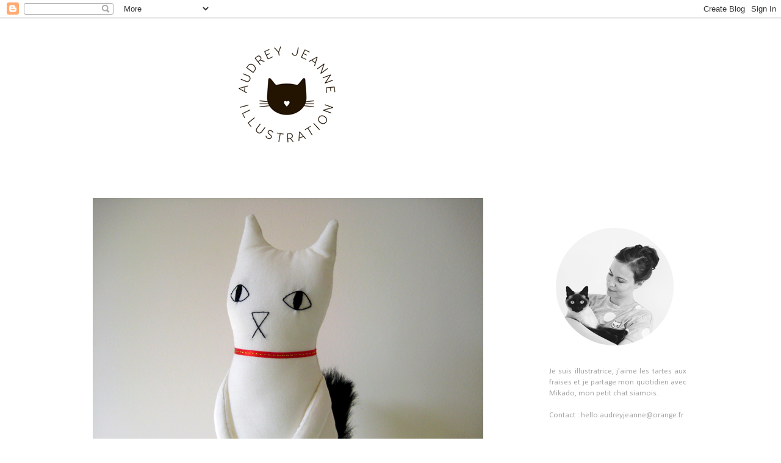

--- FILE ---
content_type: text/html; charset=UTF-8
request_url: https://audreyjeanne.blogspot.com/2011/02/vous-souvenez-vous-de-rodolphe-rodolphe.html?showComment=1298110292270
body_size: 17039
content:
<!DOCTYPE html>
<html class='v2' dir='ltr' xmlns='http://www.w3.org/1999/xhtml' xmlns:b='http://www.google.com/2005/gml/b' xmlns:data='http://www.google.com/2005/gml/data' xmlns:expr='http://www.google.com/2005/gml/expr'>
<script type='text/javascript'>

  var _gaq = _gaq || [];
  _gaq.push(['_setAccount', 'UA-11658446-3']);
  _gaq.push(['_trackPageview']);

  (function() {
    var ga = document.createElement('script'); ga.type = 'text/javascript'; ga.async = true;
    ga.src = ('https:' == document.location.protocol ? 'https://ssl' : 'http://www') + '.google-analytics.com/ga.js';
    var s = document.getElementsByTagName('script')[0]; s.parentNode.insertBefore(ga, s);
  })();

</script>
<head>
<link href='https://www.blogger.com/static/v1/widgets/335934321-css_bundle_v2.css' rel='stylesheet' type='text/css'/>
<meta content='IE=EmulateIE7' http-equiv='X-UA-Compatible'/>
<meta content='width=1100' name='viewport'/>
<meta content='text/html; charset=UTF-8' http-equiv='Content-Type'/>
<meta content='blogger' name='generator'/>
<link href='https://audreyjeanne.blogspot.com/favicon.ico' rel='icon' type='image/x-icon'/>
<link href='http://audreyjeanne.blogspot.com/2011/02/vous-souvenez-vous-de-rodolphe-rodolphe.html' rel='canonical'/>
<link rel="alternate" type="application/atom+xml" title="Audrey Jeanne | blog - Atom" href="https://audreyjeanne.blogspot.com/feeds/posts/default" />
<link rel="alternate" type="application/rss+xml" title="Audrey Jeanne | blog - RSS" href="https://audreyjeanne.blogspot.com/feeds/posts/default?alt=rss" />
<link rel="service.post" type="application/atom+xml" title="Audrey Jeanne | blog - Atom" href="https://www.blogger.com/feeds/7208110778488049795/posts/default" />

<link rel="alternate" type="application/atom+xml" title="Audrey Jeanne | blog - Atom" href="https://audreyjeanne.blogspot.com/feeds/766782054914632415/comments/default" />
<!--Can't find substitution for tag [blog.ieCssRetrofitLinks]-->
<link href='https://blogger.googleusercontent.com/img/b/R29vZ2xl/AVvXsEiaulgUCSGi3p1X2zaBQqrfF39atlRlkvFmVMaD1EOadsVwArnrG7zM8NbBMYoHKdM_ik_r760mgWMK26lOvBEjtJ26UzdTrD7p6RIc4BP1uZFZdyztQpLlHqtrDyuN6mm545YO9izyxg/s800/640%20Rodolphe%201.jpg' rel='image_src'/>
<meta content='http://audreyjeanne.blogspot.com/2011/02/vous-souvenez-vous-de-rodolphe-rodolphe.html' property='og:url'/>
<meta content='Audrey Jeanne | blog' property='og:title'/>
<meta content='        Vous souvenez-vous de Rodolphe  ?   Rodolphe est un chat domestique mais indépendant qui mène une existence à la fois paisible et si...' property='og:description'/>
<meta content='https://blogger.googleusercontent.com/img/b/R29vZ2xl/AVvXsEiaulgUCSGi3p1X2zaBQqrfF39atlRlkvFmVMaD1EOadsVwArnrG7zM8NbBMYoHKdM_ik_r760mgWMK26lOvBEjtJ26UzdTrD7p6RIc4BP1uZFZdyztQpLlHqtrDyuN6mm545YO9izyxg/w1200-h630-p-k-no-nu/640%20Rodolphe%201.jpg' property='og:image'/>
<title>Audrey Jeanne | blog</title>
<style type='text/css'>@font-face{font-family:'Calibri';font-style:normal;font-weight:400;font-display:swap;src:url(//fonts.gstatic.com/l/font?kit=J7afnpV-BGlaFfdAhLEY67FIEjg&skey=a1029226f80653a8&v=v15)format('woff2');unicode-range:U+0000-00FF,U+0131,U+0152-0153,U+02BB-02BC,U+02C6,U+02DA,U+02DC,U+0304,U+0308,U+0329,U+2000-206F,U+20AC,U+2122,U+2191,U+2193,U+2212,U+2215,U+FEFF,U+FFFD;}@font-face{font-family:'Calibri';font-style:normal;font-weight:700;font-display:swap;src:url(//fonts.gstatic.com/l/font?kit=J7aanpV-BGlaFfdAjAo9_pxqHxIZrCE&skey=cd2dd6afe6bf0eb2&v=v15)format('woff2');unicode-range:U+0000-00FF,U+0131,U+0152-0153,U+02BB-02BC,U+02C6,U+02DA,U+02DC,U+0304,U+0308,U+0329,U+2000-206F,U+20AC,U+2122,U+2191,U+2193,U+2212,U+2215,U+FEFF,U+FFFD;}</style>
<style id='page-skin-1' type='text/css'><!--
/*
-----------------------------------------------
Blogger Template Style
Name:     Ethereal
Designer: Jason Morrow
URL:      jasonmorrow.etsy.com
----------------------------------------------- */
/* Variable definitions
====================
<Variable name="keycolor" description="Main Color" type="color" default="#000000"/>
<Group description="Body Text" selector="body">
<Variable name="body.font" description="Font" type="font"
default="normal normal 13px Arial, Tahoma, Helvetica, FreeSans, sans-serif"/>
<Variable name="body.text.color" description="Text Color" type="color" default="#666666"/>
</Group>
<Group description="Background" selector=".body-fauxcolumns-outer">
<Variable name="body.background.color" description="Outer Background" type="color" default="#fb5e53"/>
<Variable name="content.background.color" description="Main Background" type="color" default="#ffffff"/>
<Variable name="body.border.color" description="Border Color" type="color" default="#fb5e53"/>
</Group>
<Group description="Links" selector=".main-inner">
<Variable name="link.color" description="Link Color" type="color" default="#2198a6"/>
<Variable name="link.visited.color" description="Visited Color" type="color" default="#4d469c"/>
<Variable name="link.hover.color" description="Hover Color" type="color" default="#414343"/>
</Group>
<Group description="Blog Title" selector=".header h1">
<Variable name="header.font" description="Font" type="font"
default="normal normal 60px Times, 'Times New Roman', FreeSerif, serif"/>
<Variable name="header.text.color" description="Text Color" type="color" default="#ff8b8b"/>
</Group>
<Group description="Blog Description" selector=".header .description">
<Variable name="description.text.color" description="Description Color" type="color"
default="#666666"/>
</Group>
<Group description="Tabs Text" selector=".tabs-inner .widget li a">
<Variable name="tabs.font" description="Font" type="font"
default="normal normal 12px Arial, Tahoma, Helvetica, FreeSans, sans-serif"/>
<Variable name="tabs.selected.text.color" description="Selected Color" type="color" default="#ffffff"/>
<Variable name="tabs.text.color" description="Text Color" type="color" default="#828787"/>
</Group>
<Group description="Tabs Background" selector=".tabs-outer .PageList">
<Variable name="tabs.selected.background.color" description="Selected Color" type="color" default="#ffa183"/>
<Variable name="tabs.background.color" description="Background Color" type="color" default="#ffdfc7"/>
<Variable name="tabs.border.bevel.color" description="Bevel Color" type="color" default="#fb5e53"/>
</Group>
<Group description="Post Title" selector="h3.post-title, h4, h3.post-title a">
<Variable name="post.title.font" description="Font" type="font"
default="normal normal 24px Times, Times New Roman, serif"/>
<Variable name="post.title.text.color" description="Text Color" type="color" default="#2198a6"/>
</Group>
<Group description="Gadget Title" selector="h2">
<Variable name="widget.title.font" description="Title Font" type="font"
default="normal bold 12px Arial, Tahoma, Helvetica, FreeSans, sans-serif"/>
<Variable name="widget.title.text.color" description="Text Color" type="color" default="#828787"/>
<Variable name="widget.title.border.bevel.color" description="Bevel Color" type="color" default="#dbdbdb"/>
</Group>
<Group description="Accents" selector=".main-inner .widget">
<Variable name="widget.alternate.text.color" description="Alternate Color" type="color" default="#cccccc"/>
<Variable name="widget.border.bevel.color" description="Bevel Color" type="color" default="#dbdbdb"/>
</Group>
<Variable name="body.background" description="Body Background" type="background"
color="#ffffff" default="$(color) none repeat-x scroll top left"/>
<Variable name="body.background.gradient" description="Body Gradient Cap" type="url"
default="none"/>
<Variable name="body.background.imageBorder" description="Body Image Border" type="url"
default="none"/>
<Variable name="body.background.imageBorder.position.left" description="Body Image Border Left" type="length"
default="0"/>
<Variable name="body.background.imageBorder.position.right" description="Body Image Border Right" type="length"
default="0"/>
<Variable name="header.background.gradient" description="Header Background Gradient" type="url" default="none"/>
<Variable name="content.background.gradient" description="Content Gradient" type="url" default="none"/>
<Variable name="link.decoration" description="Link Decoration" type="string" default="none"/>
<Variable name="link.visited.decoration" description="Link Visited Decoration" type="string" default="none"/>
<Variable name="link.hover.decoration" description="Link Hover Decoration" type="string" default="underline"/>
<Variable name="widget.padding.top" description="Widget Padding Top" type="length" default="15px"/>
<Variable name="date.space" description="Date Space" type="length" default="15px"/>
<Variable name="post.first.padding.top" description="First Post Padding Top" type="length" default="0"/>
<Variable name="startSide" description="Side where text starts in blog language" type="automatic" default="left"/>
<Variable name="endSide" description="Side where text ends in blog language" type="automatic" default="right"/>
*/
/* Content
----------------------------------------------- */
body {
font: normal normal 13px Arial, Tahoma, Helvetica, FreeSans, sans-serif;
color: #828787;
background: #ffffff none repeat-x scroll top left;
}
html body .content-outer {
min-width: 0;
max-width: 100%;
width: 100%;
}
a:link {
text-decoration: none;
color: #414343;
}
a:visited {
text-decoration: none;
color: #414343;
}
a:hover {
text-decoration: underline;
color: #666666;
}
.main-inner {
padding-top: 7px;
}
.body-fauxcolumn-outer {
background: transparent none repeat-x scroll top center;
}
.content-fauxcolumns .fauxcolumn-inner {
background: #ffffff none repeat-x scroll top left;
border-left: 1px solid transparent;
border-right: 1px solid transparent;
}
/* Flexible Background
----------------------------------------------- */
.content-fauxcolumn-outer .fauxborder-left {
width: 100%;
padding-left: 0;
margin-left: -0;
background-color: transparent;
background-image: none;
background-repeat: no-repeat;
background-position: left top;
}
.content-fauxcolumn-outer .fauxborder-right {
margin-right: -0;
width: 0;
background-color: transparent;
background-image: none;
background-repeat: no-repeat;
background-position: right top;
}
/* Columns
----------------------------------------------- */
.content-inner {
padding: 0;
}
/* Header
----------------------------------------------- */
.header-inner {
padding: 0px 0 30px;
}
.header-inner .section {
margin: 0 0px;
}
.Header h1 {
font: normal bold 8px Times, 'Times New Roman', FreeSerif, serif;
color: #999999;
}
.Header h1 a {
color: #999999;
}
.Header .description {
font-size: 115%;
color: #666666;
}
.header-inner .Header .titlewrapper,
.header-inner .Header .descriptionwrapper {
padding-left: 0;
padding-right: 0;
margin-bottom: 0;
}
/* Tabs
----------------------------------------------- */
.tabs-outer {
position: relative;
background: transparent;
}
.tabs-cap-top, .tabs-cap-bottom {
position: absolute;
width: 100%;
}
.tabs-cap-bottom {
bottom: 0;
}
.tabs-inner {
padding: 0;
}
.tabs-inner .section {
margin: 0 35px;
}
*+html body .tabs-inner .widget li {
padding: 1px;
}
.PageList {
border-bottom: 1px solid #ffffff;
}
.tabs-inner .widget li.selected a,
.tabs-inner .widget li a:hover {
position: relative;
-moz-border-radius-topleft: 5px;
-moz-border-radius-topright: 5px;
-webkit-border-top-left-radius: 5px;
-webkit-border-top-right-radius: 5px;
-goog-ms-border-top-left-radius: 5px;
-goog-ms-border-top-right-radius: 5px;
border-top-left-radius: 5px;
border-top-right-radius: 5px;
background: #ffffff none ;
color: #1f2121;
}
.tabs-inner .widget li a {
display: inline-block;
margin: 0;
margin-right: 1px;
padding: .65em 1.5em;
font: normal normal 13px Calibri;
color: #666666;
background-color: #ffffff;
-moz-border-radius-topleft: 5px;
-moz-border-radius-topright: 5px;
-webkit-border-top-left-radius: 5px;
-webkit-border-top-right-radius: 5px;
-goog-ms-border-top-left-radius: 5px;
-goog-ms-border-top-right-radius: 5px;
border-top-left-radius: 5px;
border-top-right-radius: 5px;
}
/* Headings
----------------------------------------------- */
h2 {
font: normal bold 11px Calibri;
color: #a4a4a4;
}
/* Widgets
----------------------------------------------- */
.main-inner .column-left-inner {
padding: 0 0 0 20px;
}
.main-inner .column-left-inner .section {
margin-right: 0;
}
.main-inner .column-right-inner {
padding: 0 20px 0 0;
font-family: Calibri;
font-size: 13px;
color: #A4A4A4;
font-style: none;
text-decoration: none;
}
.main-inner .column-right-inner .section {
margin-left: 80px;
}
.main-inner .section {
padding: 0;
}
.main-inner .widget {
padding: 0 0 5px;
margin: 0px 0;
border-bottom: 1px solid #ffffff;
}
.main-inner .widget h2 {
margin: 0;
padding: 2.0em 0 .5em;
}
.footer-inner .widget h2 {
padding: 0 0 .4em;
}
.main-inner .widget h2 + div, .footer-inner .widget h2 + div {
padding-top: 5px;
}
.main-inner .widget .widget-content {
margin: 0;
padding: 5px 0 0;
}
.main-inner .widget ul, .main-inner .widget #ArchiveList ul.flat {
margin: -5px -15px -15px;
padding: 0;
list-style: none;
}
.main-inner .sidebar .widget h2 {
border-bottom: 1px solid #a4a4a4;
}
.main-inner .widget #ArchiveList {
margin: -5px 0 0;
}
.main-inner .widget ul li, .main-inner .widget #ArchiveList ul.flat li {
padding: .5em 15px;
text-indent: 0;
}
.main-inner .widget #ArchiveList ul li {
padding-top: .25em;
padding-bottom: .25em;
}
.main-inner .widget ul li:first-child, .main-inner .widget #ArchiveList ul.flat li:first-child {
border-top: none;
}
.main-inner .widget ul li:last-child, .main-inner .widget #ArchiveList ul.flat li:last-child {
border-bottom: none;
}
.main-inner .widget .post-body ul {
padding: 0 2.5em;
margin: .5em 0;
list-style: disc;
}
.main-inner .widget .post-body ul li {
padding: 0.25em 0;
margin-bottom: .25em;
color: #828787;
border: none;
}
.footer-inner .widget ul {
padding: 0;
list-style: none;
}
.widget .zippy {
color: #ffffff;
}
/* Posts
----------------------------------------------- */
.main.section {
margin: 0 5px;
}
body .main-inner .Blog {
padding: 0;
background-color: transparent;
border: none;
}
.main-inner .widget h2.date-header {
border-bottom: 1px solid #a4a4a4;
}
.date-outer {
position: relative;
margin: 7px 0 20px;
}
.date-outer:first-child {
margin-top: 0;
}
.date-posts {
clear: both;
}
.post-outer, .inline-ad {
border-bottom: 1px solid #ffffff;
padding: 30px 0;
}
.post-outer {
padding-bottom: 90px;
}
.post-outer:first-child {
padding-top: 0;
border-top: none;
}
.post-outer:last-child, .inline-ad:last-child {
border-bottom: none;
}
.post-body img {
padding: 7px;
}
h3.post-title, h4 {
font: normal normal 16px Verdana, Geneva, sans-serif;
color: #202121;
padding-bottom: 25px;
}
h3.post-title a {
font: normal normal 16px Verdana, Geneva, sans-serif;
color: #202121;
text-decoration: none;
}
h3.post-title a:hover {
color: #666666;
text-decoration: underline;
}
.post-header {
margin: 0 0 0.0em;
}
.post-body {
line-height: 1.6;
}
.post-footer {
margin: 1.5em 0 0;
}
#blog-pager {
padding: 15px;
}
.blog-feeds, .post-feeds {
margin: 1em 0;
text-align: center;
}
.post-outer .comments {
margin-top: 2em;
}
/* Footer
----------------------------------------------- */
.footer-inner {
padding: 30px 0;
overflow: hidden;
}
div.box { border: solid; border-width: thin; width: 200%; }h3.post-title {text-align:center;}
.column-right-inner h2 {
font-family: Calibri;
font-size: 12px;
font-weight: 100;
text-transform: uppercase;
color: #A4A4A4;
text-align: center;
letter-spacing: 1px;
border-bottom: solid;!important;
border-bottom-width: 1px;
border-bottom-color: #000000;
padding-bottom: 10px;
margin-bottom: 20px;
}
--></style>
<style id='template-skin-1' type='text/css'><!--
body {
min-width: 1040px;
}
.content-outer, .content-fauxcolumn-outer, .region-inner {
min-width: 1040px;
max-width: 1040px;
_width: 1040px;
}
.main-inner .columns {
padding-left: 5px;
padding-right: 340px;
}
.main-inner .fauxcolumn-center-outer {
left: 5px;
right: 340px;
/* IE6 does not respect left and right together */
_width: expression(this.parentNode.offsetWidth -
parseInt("5px") -
parseInt("340px") + 'px');
}
.main-inner .fauxcolumn-left-outer {
width: 5px;
}
.main-inner .fauxcolumn-right-outer {
width: 340px;
}
.main-inner .column-left-outer {
width: 5px;
right: 100%;
margin-left: -5px;
}
.main-inner .column-right-outer {
width: 340px;
margin-right: -340px;
}
#layout {
min-width: 0;
}
#layout .content-outer {
min-width: 0;
width: 800px;
}
#layout .region-inner {
min-width: 0;
width: auto;
}
--></style>
<link href='https://www.blogger.com/dyn-css/authorization.css?targetBlogID=7208110778488049795&amp;zx=b9c685e3-2c87-4379-a0f2-249e4dd098d6' media='none' onload='if(media!=&#39;all&#39;)media=&#39;all&#39;' rel='stylesheet'/><noscript><link href='https://www.blogger.com/dyn-css/authorization.css?targetBlogID=7208110778488049795&amp;zx=b9c685e3-2c87-4379-a0f2-249e4dd098d6' rel='stylesheet'/></noscript>
<meta name='google-adsense-platform-account' content='ca-host-pub-1556223355139109'/>
<meta name='google-adsense-platform-domain' content='blogspot.com'/>

</head>
<body class='loading'>
<div class='navbar section' id='navbar'><div class='widget Navbar' data-version='1' id='Navbar1'><script type="text/javascript">
    function setAttributeOnload(object, attribute, val) {
      if(window.addEventListener) {
        window.addEventListener('load',
          function(){ object[attribute] = val; }, false);
      } else {
        window.attachEvent('onload', function(){ object[attribute] = val; });
      }
    }
  </script>
<div id="navbar-iframe-container"></div>
<script type="text/javascript" src="https://apis.google.com/js/platform.js"></script>
<script type="text/javascript">
      gapi.load("gapi.iframes:gapi.iframes.style.bubble", function() {
        if (gapi.iframes && gapi.iframes.getContext) {
          gapi.iframes.getContext().openChild({
              url: 'https://www.blogger.com/navbar/7208110778488049795?po\x3d766782054914632415\x26origin\x3dhttps://audreyjeanne.blogspot.com',
              where: document.getElementById("navbar-iframe-container"),
              id: "navbar-iframe"
          });
        }
      });
    </script><script type="text/javascript">
(function() {
var script = document.createElement('script');
script.type = 'text/javascript';
script.src = '//pagead2.googlesyndication.com/pagead/js/google_top_exp.js';
var head = document.getElementsByTagName('head')[0];
if (head) {
head.appendChild(script);
}})();
</script>
</div></div>
<div class='body-fauxcolumns'>
<div class='fauxcolumn-outer body-fauxcolumn-outer'>
<div class='cap-top'>
<div class='cap-left'></div>
<div class='cap-right'></div>
</div>
<div class='fauxborder-left'>
<div class='fauxborder-right'></div>
<div class='fauxcolumn-inner'>
</div>
</div>
<div class='cap-bottom'>
<div class='cap-left'></div>
<div class='cap-right'></div>
</div>
</div>
</div>
<div class='content'>
<div class='content-fauxcolumns'>
<div class='fauxcolumn-outer content-fauxcolumn-outer'>
<div class='cap-top'>
<div class='cap-left'></div>
<div class='cap-right'></div>
</div>
<div class='fauxborder-left'>
<div class='fauxborder-right'></div>
<div class='fauxcolumn-inner'>
</div>
</div>
<div class='cap-bottom'>
<div class='cap-left'></div>
<div class='cap-right'></div>
</div>
</div>
</div>
<div class='content-outer'>
<div class='content-cap-top cap-top'>
<div class='cap-left'></div>
<div class='cap-right'></div>
</div>
<div class='fauxborder-left content-fauxborder-left'>
<div class='fauxborder-right content-fauxborder-right'></div>
<div class='content-inner'>
<header>
<div class='header-outer'>
<div class='header-cap-top cap-top'>
<div class='cap-left'></div>
<div class='cap-right'></div>
</div>
<div class='fauxborder-left header-fauxborder-left'>
<div class='fauxborder-right header-fauxborder-right'></div>
<div class='region-inner header-inner'>
<div class='header section' id='header'><div class='widget Header' data-version='1' id='Header1'>
<div id='header-inner'>
<a href='https://audreyjeanne.blogspot.com/' style='display: block'>
<img alt='Audrey Jeanne | blog' height='250px; ' id='Header1_headerimg' src='https://blogger.googleusercontent.com/img/b/R29vZ2xl/AVvXsEgKrf2tODmpeJJcg2PrTBubRzAnhVXIPsg5FBnCE4wj6ePJWpCAdiCAHdhjSGzBnQXoDwz2pQd2_sJQaCr-XvOk6ttmt4Zny7W50sOXXSrkgOY4u675Se5UrDT_cc7467_GeahrDM9oHow/s1600/banniereblog.png' style='display: block' width='800px; '/>
</a>
</div>
</div></div>
</div>
</div>
<div class='header-cap-bottom cap-bottom'>
<div class='cap-left'></div>
<div class='cap-right'></div>
</div>
</div>
</header>
<div class='tabs-outer'>
<div class='tabs-cap-top cap-top'>
<div class='cap-left'></div>
<div class='cap-right'></div>
</div>
<div class='fauxborder-left tabs-fauxborder-left'>
<div class='fauxborder-right tabs-fauxborder-right'></div>
<div class='region-inner tabs-inner'>
<div class='tabs section' id='crosscol'><div class='widget PageList' data-version='1' id='PageList1'>
<h2>Pages</h2>
<div class='widget-content'>
<ul>
</ul>
<div class='clear'></div>
</div>
</div></div>
<div class='tabs no-items section' id='crosscol-overflow'></div>
</div>
</div>
<div class='tabs-cap-bottom cap-bottom'>
<div class='cap-left'></div>
<div class='cap-right'></div>
</div>
</div>
<div class='main-outer'>
<div class='main-cap-top cap-top'>
<div class='cap-left'></div>
<div class='cap-right'></div>
</div>
<div class='fauxborder-left main-fauxborder-left'>
<div class='fauxborder-right main-fauxborder-right'></div>
<div class='region-inner main-inner'>
<div class='columns fauxcolumns'>
<div class='fauxcolumn-outer fauxcolumn-center-outer'>
<div class='cap-top'>
<div class='cap-left'></div>
<div class='cap-right'></div>
</div>
<div class='fauxborder-left'>
<div class='fauxborder-right'></div>
<div class='fauxcolumn-inner'>
</div>
</div>
<div class='cap-bottom'>
<div class='cap-left'></div>
<div class='cap-right'></div>
</div>
</div>
<div class='fauxcolumn-outer fauxcolumn-left-outer'>
<div class='cap-top'>
<div class='cap-left'></div>
<div class='cap-right'></div>
</div>
<div class='fauxborder-left'>
<div class='fauxborder-right'></div>
<div class='fauxcolumn-inner'>
</div>
</div>
<div class='cap-bottom'>
<div class='cap-left'></div>
<div class='cap-right'></div>
</div>
</div>
<div class='fauxcolumn-outer fauxcolumn-right-outer'>
<div class='cap-top'>
<div class='cap-left'></div>
<div class='cap-right'></div>
</div>
<div class='fauxborder-left'>
<div class='fauxborder-right'></div>
<div class='fauxcolumn-inner'>
</div>
</div>
<div class='cap-bottom'>
<div class='cap-left'></div>
<div class='cap-right'></div>
</div>
</div>
<!-- corrects IE6 width calculation -->
<div class='columns-inner'>
<div class='column-center-outer'>
<div class='column-center-inner'>
<div class='main section' id='main'><div class='widget Blog' data-version='1' id='Blog1'>
<div class='blog-posts hfeed'>

          <div class="date-outer">
        

          <div class="date-posts">
        
<div class='post-outer'>
<div class='post hentry'>
<a name='766782054914632415'></a>
<div class='post-header'>
<div class='post-header-line-1'></div>
</div>
<div class='post-body entry-content'>
<a href="https://picasaweb.google.com/lh/photo/SkziVic3Vh1s44ngDfDCBdIr1ji6BUjcLUNE-wGHvAE?feat=embedwebsite"><img height="480" src="https://blogger.googleusercontent.com/img/b/R29vZ2xl/AVvXsEiaulgUCSGi3p1X2zaBQqrfF39atlRlkvFmVMaD1EOadsVwArnrG7zM8NbBMYoHKdM_ik_r760mgWMK26lOvBEjtJ26UzdTrD7p6RIc4BP1uZFZdyztQpLlHqtrDyuN6mm545YO9izyxg/s800/640%20Rodolphe%201.jpg" width="640" /></a><br />
<a href="https://picasaweb.google.com/lh/photo/teHnqvl1QSItPcmXu8XKvtIr1ji6BUjcLUNE-wGHvAE?feat=embedwebsite"><img height="480" src="https://blogger.googleusercontent.com/img/b/R29vZ2xl/AVvXsEjSmUx9R9daQkBvPG_aLZsWsbC9SgbGlvneRYkQ5FY6UQJEYyH4ZkjUyLPpqDwipYyYCYc4STIHrrAJMiyg5AuacZHY1tZBCaYqTBuyUr6bHurknwsn7AQygKr3HOL7LbvwTb0hOfAP2w/s800/640%20Rodolphe%208.jpg" width="640" /></a><br />
<a href="https://picasaweb.google.com/lh/photo/qFJwHXZryaLZCu-rIhoh1dIr1ji6BUjcLUNE-wGHvAE?feat=embedwebsite"><img height="480" src="https://blogger.googleusercontent.com/img/b/R29vZ2xl/AVvXsEgn2RRqIYXY2ULvuOUMrrItHPTMPUlFqsclwreddeKY0iLuPD5_6KSO-vHjtfh123njb3oKzVNK3KgSYm1YF9n3_8iPMcIXaR3OIJU2S0DmoHdUt5tBCChJ-kFPV3lk4FVYMXyyawec3g/s800/640%20Rodolphe%204.jpg" width="640" /></a><br />
<a href="https://picasaweb.google.com/lh/photo/b2p872lFdO-qCbga-k_TydIr1ji6BUjcLUNE-wGHvAE?feat=embedwebsite"><img height="480" src="https://blogger.googleusercontent.com/img/b/R29vZ2xl/AVvXsEjEtskbmanmjKUaxbq0DY9sxp7tso76MwEbsnMs2lix2q5iSYLREAupFpjvxnc9oX2gFZiA1af0R4KSePzAYHr_BCbaxV3UJC96hZORQPezpgqekmjI7YwwqwjzqRu9FD9wMt6P7Ymgnw/s800/640%20Rodolphe%206%20copie.jpg" width="640" /></a><br />
<a href="https://picasaweb.google.com/lh/photo/Hf0ACrP44-TQ8yS8jOCtudIr1ji6BUjcLUNE-wGHvAE?feat=embedwebsite"><img height="480" src="https://blogger.googleusercontent.com/img/b/R29vZ2xl/AVvXsEh-9IUq2YRRQv8P1Se6mg9jZvDzslMqKoS550u-znRU-aBGZpqV91BePU9j-vQoAVlqBbzIeDerfBqUrbtw6UhzY0teY1-btLnd2XvTc0JyUI7fTtt6sfxuvtwHm6J6V9wTL0lovRQN7A/s800/640%20Rodolphe%203.jpg" width="640" /></a><br />
<a href="https://picasaweb.google.com/lh/photo/cxAYMb9eismGzJxt23nyudIr1ji6BUjcLUNE-wGHvAE?feat=embedwebsite"><img height="480" src="https://blogger.googleusercontent.com/img/b/R29vZ2xl/AVvXsEjKpk9B7StODyU1lOr_AuobnIbOfvFVpHKIAGiv3_tMn5G44KpneJB-qLYQYr7-cfx2fa0uWnAk7O0lGI5_cJQRbw5t8HjI8Y5tT3-92Tfnqvtwes_PEwK6IVLoCj3AevFWcTVViISp_Q/s800/640%20Rodolphe%202.jpg" width="640" /></a><br />
<a href="https://picasaweb.google.com/lh/photo/tuuvOTl-eGAqQMCTn3bwgtIr1ji6BUjcLUNE-wGHvAE?feat=embedwebsite"><img height="480" src="https://blogger.googleusercontent.com/img/b/R29vZ2xl/AVvXsEhqXniCeBxPKH5yqtjZ0NPP94X_aB0fdiJj2k1sk5P7YKMcCSigBEHQZ1DHz8ardXBhmuKlA4DTVjvupVlzrcpVJVoPfvpGg-q7iOnK6U9NuspjCLBjkC2Vnwe5AmXHtqGYa6y3iC_4Ag/s800/640%20Rodolphe%209.jpg" width="640" /></a><br />
<br />
Vous souvenez-vous de <a href="http://audreyjeanne.blogspot.com/2010/11/il-occupe-une-partie-mon-printemps-une.html">Rodolphe</a> ?<br />
<br />
<div style="text-align: justify;">Rodolphe est un chat domestique mais indépendant qui mène une existence à la fois paisible et singulière.</div><div style="text-align: justify;">Cette petite vie qui se déroule sous mes yeux m'attendrit et me fait sourire.</div><div style="text-align: justify;">En voici quelques clichés.<br />
<br />
Si vous aimez, il y en aura sûrement d'autres. </div>
<div style='clear: both;'></div>
</div>
<div class='post-footer'>
<div class='post-footer-line post-footer-line-1'><span class='post-comment-link'>
</span>
<span class='post-icons'>
<span class='item-control blog-admin pid-741345643'>
<a href='https://www.blogger.com/post-edit.g?blogID=7208110778488049795&postID=766782054914632415&from=pencil' title='Modifier l&#39;article'>
<img alt='' class='icon-action' height='18' src='https://resources.blogblog.com/img/icon18_edit_allbkg.gif' width='18'/>
</a>
</span>
</span>
</div>
<div class='post-footer-line post-footer-line-2'></div>
<div class='post-footer-line post-footer-line-3'></div>
</div>
</div>
<div class='comments' id='comments'>
<a name='comments'></a>
<h4>30&#160;commentaires:</h4>
<div id='Blog1_comments-block-wrapper'>
<dl class='' id='comments-block'>
<dt class='comment-author blogger-comment-icon' id='c1475943224983735138'>
<a name='c1475943224983735138'></a>
<a href='https://www.blogger.com/profile/16518547779345925112' rel='nofollow'>Anja Brunt</a>
a dit&#8230;
</dt>
<dd class='comment-body' id='Blog1_cmt-1475943224983735138'>
<p>
She is so adorable, I love this cat!
</p>
</dd>
<dd class='comment-footer'>
<span class='comment-timestamp'>
<a href='https://audreyjeanne.blogspot.com/2011/02/vous-souvenez-vous-de-rodolphe-rodolphe.html?showComment=1298036832679#c1475943224983735138' title='comment permalink'>
18.2.11
</a>
<span class='item-control blog-admin pid-1751267669'>
<a class='comment-delete' href='https://www.blogger.com/comment/delete/7208110778488049795/1475943224983735138' title='Supprimer le commentaire'>
<img src='https://resources.blogblog.com/img/icon_delete13.gif'/>
</a>
</span>
</span>
</dd>
<dt class='comment-author anon-comment-icon' id='c6598608221209736168'>
<a name='c6598608221209736168'></a>
<a href='http://mamanchevalier.canalblog.com' rel='nofollow'>Lisa</a>
a dit&#8230;
</dt>
<dd class='comment-body' id='Blog1_cmt-6598608221209736168'>
<p>
Fa-bu-leux !!!!
</p>
</dd>
<dd class='comment-footer'>
<span class='comment-timestamp'>
<a href='https://audreyjeanne.blogspot.com/2011/02/vous-souvenez-vous-de-rodolphe-rodolphe.html?showComment=1298037348156#c6598608221209736168' title='comment permalink'>
18.2.11
</a>
<span class='item-control blog-admin pid-854908171'>
<a class='comment-delete' href='https://www.blogger.com/comment/delete/7208110778488049795/6598608221209736168' title='Supprimer le commentaire'>
<img src='https://resources.blogblog.com/img/icon_delete13.gif'/>
</a>
</span>
</span>
</dd>
<dt class='comment-author anon-comment-icon' id='c5584173271906585024'>
<a name='c5584173271906585024'></a>
<a href='http://littlecircus-blog.blogspot.com' rel='nofollow'>mo&#39;</a>
a dit&#8230;
</dt>
<dd class='comment-body' id='Blog1_cmt-5584173271906585024'>
<p>
oui on aime !!!!! ; )
</p>
</dd>
<dd class='comment-footer'>
<span class='comment-timestamp'>
<a href='https://audreyjeanne.blogspot.com/2011/02/vous-souvenez-vous-de-rodolphe-rodolphe.html?showComment=1298037578899#c5584173271906585024' title='comment permalink'>
18.2.11
</a>
<span class='item-control blog-admin pid-854908171'>
<a class='comment-delete' href='https://www.blogger.com/comment/delete/7208110778488049795/5584173271906585024' title='Supprimer le commentaire'>
<img src='https://resources.blogblog.com/img/icon_delete13.gif'/>
</a>
</span>
</span>
</dd>
<dt class='comment-author blogger-comment-icon' id='c4124359326699020962'>
<a name='c4124359326699020962'></a>
<a href='https://www.blogger.com/profile/07092151241871598175' rel='nofollow'>Lisa</a>
a dit&#8230;
</dt>
<dd class='comment-body' id='Blog1_cmt-4124359326699020962'>
<p>
Il est trop mignon ce Rodolphe !! Bravo pour les petites mise en scène ! J&#39;en redemande !
</p>
</dd>
<dd class='comment-footer'>
<span class='comment-timestamp'>
<a href='https://audreyjeanne.blogspot.com/2011/02/vous-souvenez-vous-de-rodolphe-rodolphe.html?showComment=1298037901105#c4124359326699020962' title='comment permalink'>
18.2.11
</a>
<span class='item-control blog-admin pid-269635265'>
<a class='comment-delete' href='https://www.blogger.com/comment/delete/7208110778488049795/4124359326699020962' title='Supprimer le commentaire'>
<img src='https://resources.blogblog.com/img/icon_delete13.gif'/>
</a>
</span>
</span>
</dd>
<dt class='comment-author blogger-comment-icon' id='c6912666624843603826'>
<a name='c6912666624843603826'></a>
<a href='https://www.blogger.com/profile/15088250213722296279' rel='nofollow'>Hélène &#9829;</a>
a dit&#8230;
</dt>
<dd class='comment-body' id='Blog1_cmt-6912666624843603826'>
<p>
excellent ! carrément du coco chanel le petit chat ;)
</p>
</dd>
<dd class='comment-footer'>
<span class='comment-timestamp'>
<a href='https://audreyjeanne.blogspot.com/2011/02/vous-souvenez-vous-de-rodolphe-rodolphe.html?showComment=1298038881547#c6912666624843603826' title='comment permalink'>
18.2.11
</a>
<span class='item-control blog-admin pid-924534918'>
<a class='comment-delete' href='https://www.blogger.com/comment/delete/7208110778488049795/6912666624843603826' title='Supprimer le commentaire'>
<img src='https://resources.blogblog.com/img/icon_delete13.gif'/>
</a>
</span>
</span>
</dd>
<dt class='comment-author blogger-comment-icon' id='c6392587687185332034'>
<a name='c6392587687185332034'></a>
<a href='https://www.blogger.com/profile/17258452427216733376' rel='nofollow'>how sweet to be a cloud</a>
a dit&#8230;
</dt>
<dd class='comment-body' id='Blog1_cmt-6392587687185332034'>
<p>
Hoooolala!!c&#39;qu&#39;il est trognon ce rodolphe!!!^^
</p>
</dd>
<dd class='comment-footer'>
<span class='comment-timestamp'>
<a href='https://audreyjeanne.blogspot.com/2011/02/vous-souvenez-vous-de-rodolphe-rodolphe.html?showComment=1298050419642#c6392587687185332034' title='comment permalink'>
18.2.11
</a>
<span class='item-control blog-admin pid-2115564336'>
<a class='comment-delete' href='https://www.blogger.com/comment/delete/7208110778488049795/6392587687185332034' title='Supprimer le commentaire'>
<img src='https://resources.blogblog.com/img/icon_delete13.gif'/>
</a>
</span>
</span>
</dd>
<dt class='comment-author anon-comment-icon' id='c7639051860447420143'>
<a name='c7639051860447420143'></a>
<a href='http://www.lejardindemma.canalblog.com' rel='nofollow'>Emilie</a>
a dit&#8230;
</dt>
<dd class='comment-body' id='Blog1_cmt-7639051860447420143'>
<p>
SUPERBE !!<br />J&#39;adore !
</p>
</dd>
<dd class='comment-footer'>
<span class='comment-timestamp'>
<a href='https://audreyjeanne.blogspot.com/2011/02/vous-souvenez-vous-de-rodolphe-rodolphe.html?showComment=1298051937389#c7639051860447420143' title='comment permalink'>
18.2.11
</a>
<span class='item-control blog-admin pid-854908171'>
<a class='comment-delete' href='https://www.blogger.com/comment/delete/7208110778488049795/7639051860447420143' title='Supprimer le commentaire'>
<img src='https://resources.blogblog.com/img/icon_delete13.gif'/>
</a>
</span>
</span>
</dd>
<dt class='comment-author anon-comment-icon' id='c9200924659958582938'>
<a name='c9200924659958582938'></a>
<a href='http://natabricole.over-blog.com' rel='nofollow'>nata</a>
a dit&#8230;
</dt>
<dd class='comment-body' id='Blog1_cmt-9200924659958582938'>
<p>
Oh comme c&#39;est chouette. la scène avec les lunettes est le livre est délicieuse.
</p>
</dd>
<dd class='comment-footer'>
<span class='comment-timestamp'>
<a href='https://audreyjeanne.blogspot.com/2011/02/vous-souvenez-vous-de-rodolphe-rodolphe.html?showComment=1298052033826#c9200924659958582938' title='comment permalink'>
18.2.11
</a>
<span class='item-control blog-admin pid-854908171'>
<a class='comment-delete' href='https://www.blogger.com/comment/delete/7208110778488049795/9200924659958582938' title='Supprimer le commentaire'>
<img src='https://resources.blogblog.com/img/icon_delete13.gif'/>
</a>
</span>
</span>
</dd>
<dt class='comment-author anon-comment-icon' id='c5765173200371458295'>
<a name='c5765173200371458295'></a>
<a href='http://photoshooter.canalblog.com/' rel='nofollow'>vanelsa</a>
a dit&#8230;
</dt>
<dd class='comment-body' id='Blog1_cmt-5765173200371458295'>
<p>
génial! je t&#39;aime Rodolphe &#9829;&#9829;&#9829;
</p>
</dd>
<dd class='comment-footer'>
<span class='comment-timestamp'>
<a href='https://audreyjeanne.blogspot.com/2011/02/vous-souvenez-vous-de-rodolphe-rodolphe.html?showComment=1298055168388#c5765173200371458295' title='comment permalink'>
18.2.11
</a>
<span class='item-control blog-admin pid-854908171'>
<a class='comment-delete' href='https://www.blogger.com/comment/delete/7208110778488049795/5765173200371458295' title='Supprimer le commentaire'>
<img src='https://resources.blogblog.com/img/icon_delete13.gif'/>
</a>
</span>
</span>
</dd>
<dt class='comment-author blogger-comment-icon' id='c3952420594010764595'>
<a name='c3952420594010764595'></a>
<a href='https://www.blogger.com/profile/05705928631104077718' rel='nofollow'>emma lewis</a>
a dit&#8230;
</dt>
<dd class='comment-body' id='Blog1_cmt-3952420594010764595'>
<p>
waaa, j&#39;aime tout!!
</p>
</dd>
<dd class='comment-footer'>
<span class='comment-timestamp'>
<a href='https://audreyjeanne.blogspot.com/2011/02/vous-souvenez-vous-de-rodolphe-rodolphe.html?showComment=1298057439752#c3952420594010764595' title='comment permalink'>
18.2.11
</a>
<span class='item-control blog-admin pid-1596318514'>
<a class='comment-delete' href='https://www.blogger.com/comment/delete/7208110778488049795/3952420594010764595' title='Supprimer le commentaire'>
<img src='https://resources.blogblog.com/img/icon_delete13.gif'/>
</a>
</span>
</span>
</dd>
<dt class='comment-author anon-comment-icon' id='c2228480420692830848'>
<a name='c2228480420692830848'></a>
<a href='http://www.chachapapiers.blogspot.com' rel='nofollow'>chacha</a>
a dit&#8230;
</dt>
<dd class='comment-body' id='Blog1_cmt-2228480420692830848'>
<p>
Rodolphe, Rodolphe, Rodolphe !!!!!!
</p>
</dd>
<dd class='comment-footer'>
<span class='comment-timestamp'>
<a href='https://audreyjeanne.blogspot.com/2011/02/vous-souvenez-vous-de-rodolphe-rodolphe.html?showComment=1298100063983#c2228480420692830848' title='comment permalink'>
19.2.11
</a>
<span class='item-control blog-admin pid-854908171'>
<a class='comment-delete' href='https://www.blogger.com/comment/delete/7208110778488049795/2228480420692830848' title='Supprimer le commentaire'>
<img src='https://resources.blogblog.com/img/icon_delete13.gif'/>
</a>
</span>
</span>
</dd>
<dt class='comment-author blogger-comment-icon' id='c2668104091105116358'>
<a name='c2668104091105116358'></a>
<a href='https://www.blogger.com/profile/12242223098776650456' rel='nofollow'>dam</a>
a dit&#8230;
</dt>
<dd class='comment-body' id='Blog1_cmt-2668104091105116358'>
<p>
Toujours un peu triste et sublime ce Rodolphe!<br />miaaaaam
</p>
</dd>
<dd class='comment-footer'>
<span class='comment-timestamp'>
<a href='https://audreyjeanne.blogspot.com/2011/02/vous-souvenez-vous-de-rodolphe-rodolphe.html?showComment=1298110195226#c2668104091105116358' title='comment permalink'>
19.2.11
</a>
<span class='item-control blog-admin pid-1642808702'>
<a class='comment-delete' href='https://www.blogger.com/comment/delete/7208110778488049795/2668104091105116358' title='Supprimer le commentaire'>
<img src='https://resources.blogblog.com/img/icon_delete13.gif'/>
</a>
</span>
</span>
</dd>
<dt class='comment-author blogger-comment-icon' id='c48926381962029508'>
<a name='c48926381962029508'></a>
<a href='https://www.blogger.com/profile/12242223098776650456' rel='nofollow'>dam</a>
a dit&#8230;
</dt>
<dd class='comment-body' id='Blog1_cmt-48926381962029508'>
<p>
Le commentaire de dam est de moi!<br /><br />jessicalisse
</p>
</dd>
<dd class='comment-footer'>
<span class='comment-timestamp'>
<a href='https://audreyjeanne.blogspot.com/2011/02/vous-souvenez-vous-de-rodolphe-rodolphe.html?showComment=1298110292270#c48926381962029508' title='comment permalink'>
19.2.11
</a>
<span class='item-control blog-admin pid-1642808702'>
<a class='comment-delete' href='https://www.blogger.com/comment/delete/7208110778488049795/48926381962029508' title='Supprimer le commentaire'>
<img src='https://resources.blogblog.com/img/icon_delete13.gif'/>
</a>
</span>
</span>
</dd>
<dt class='comment-author anon-comment-icon' id='c1223407999873244366'>
<a name='c1223407999873244366'></a>
Anonyme
a dit&#8230;
</dt>
<dd class='comment-body' id='Blog1_cmt-1223407999873244366'>
<p>
Que cache ce Rodolphe sous ce petit air tristounet?Besoin de compagnie?<br />Carole.
</p>
</dd>
<dd class='comment-footer'>
<span class='comment-timestamp'>
<a href='https://audreyjeanne.blogspot.com/2011/02/vous-souvenez-vous-de-rodolphe-rodolphe.html?showComment=1298120739966#c1223407999873244366' title='comment permalink'>
19.2.11
</a>
<span class='item-control blog-admin pid-854908171'>
<a class='comment-delete' href='https://www.blogger.com/comment/delete/7208110778488049795/1223407999873244366' title='Supprimer le commentaire'>
<img src='https://resources.blogblog.com/img/icon_delete13.gif'/>
</a>
</span>
</span>
</dd>
<dt class='comment-author blogger-comment-icon' id='c5813842195628642114'>
<a name='c5813842195628642114'></a>
<a href='https://www.blogger.com/profile/02171755304204482234' rel='nofollow'>auprès de mon arbre</a>
a dit&#8230;
</dt>
<dd class='comment-body' id='Blog1_cmt-5813842195628642114'>
<p>
Rodolphe, tu es un super chachat !
</p>
</dd>
<dd class='comment-footer'>
<span class='comment-timestamp'>
<a href='https://audreyjeanne.blogspot.com/2011/02/vous-souvenez-vous-de-rodolphe-rodolphe.html?showComment=1298121775236#c5813842195628642114' title='comment permalink'>
19.2.11
</a>
<span class='item-control blog-admin pid-1788428355'>
<a class='comment-delete' href='https://www.blogger.com/comment/delete/7208110778488049795/5813842195628642114' title='Supprimer le commentaire'>
<img src='https://resources.blogblog.com/img/icon_delete13.gif'/>
</a>
</span>
</span>
</dd>
<dt class='comment-author blogger-comment-icon' id='c4917553250310357020'>
<a name='c4917553250310357020'></a>
<a href='https://www.blogger.com/profile/12831362378829656864' rel='nofollow'>un courant d&#39;air dans la maison</a>
a dit&#8230;
</dt>
<dd class='comment-body' id='Blog1_cmt-4917553250310357020'>
<p>
j&#39;adore quand Rodolphe prend ses lunettes pour bouquiner, il est trop chou !
</p>
</dd>
<dd class='comment-footer'>
<span class='comment-timestamp'>
<a href='https://audreyjeanne.blogspot.com/2011/02/vous-souvenez-vous-de-rodolphe-rodolphe.html?showComment=1298142596670#c4917553250310357020' title='comment permalink'>
19.2.11
</a>
<span class='item-control blog-admin pid-486942772'>
<a class='comment-delete' href='https://www.blogger.com/comment/delete/7208110778488049795/4917553250310357020' title='Supprimer le commentaire'>
<img src='https://resources.blogblog.com/img/icon_delete13.gif'/>
</a>
</span>
</span>
</dd>
<dt class='comment-author blogger-comment-icon' id='c2981063804364831301'>
<a name='c2981063804364831301'></a>
<a href='https://www.blogger.com/profile/13069393224859296389' rel='nofollow'>HomeCollection.</a>
a dit&#8230;
</dt>
<dd class='comment-body' id='Blog1_cmt-2981063804364831301'>
<p>
chouette!<br />vivement la suite des aventures!
</p>
</dd>
<dd class='comment-footer'>
<span class='comment-timestamp'>
<a href='https://audreyjeanne.blogspot.com/2011/02/vous-souvenez-vous-de-rodolphe-rodolphe.html?showComment=1298143054636#c2981063804364831301' title='comment permalink'>
19.2.11
</a>
<span class='item-control blog-admin pid-130843743'>
<a class='comment-delete' href='https://www.blogger.com/comment/delete/7208110778488049795/2981063804364831301' title='Supprimer le commentaire'>
<img src='https://resources.blogblog.com/img/icon_delete13.gif'/>
</a>
</span>
</span>
</dd>
<dt class='comment-author blogger-comment-icon' id='c5032255448240188825'>
<a name='c5032255448240188825'></a>
<a href='https://www.blogger.com/profile/08435879082703197726' rel='nofollow'>Jenny</a>
a dit&#8230;
</dt>
<dd class='comment-body' id='Blog1_cmt-5032255448240188825'>
<p>
il est très chou avec ses lunettes
</p>
</dd>
<dd class='comment-footer'>
<span class='comment-timestamp'>
<a href='https://audreyjeanne.blogspot.com/2011/02/vous-souvenez-vous-de-rodolphe-rodolphe.html?showComment=1298152715906#c5032255448240188825' title='comment permalink'>
19.2.11
</a>
<span class='item-control blog-admin pid-962151723'>
<a class='comment-delete' href='https://www.blogger.com/comment/delete/7208110778488049795/5032255448240188825' title='Supprimer le commentaire'>
<img src='https://resources.blogblog.com/img/icon_delete13.gif'/>
</a>
</span>
</span>
</dd>
<dt class='comment-author anon-comment-icon' id='c2006757175930290551'>
<a name='c2006757175930290551'></a>
<a href='http://sijeveux.unblog.fr' rel='nofollow'>Christina</a>
a dit&#8230;
</dt>
<dd class='comment-body' id='Blog1_cmt-2006757175930290551'>
<p>
J&#39;aime ! Rodolphe se prépare. Rodolphe dine. Rodolphe aime les livres. Rodolphe se repose. C&#39;est comme les Martine !! ;-)
</p>
</dd>
<dd class='comment-footer'>
<span class='comment-timestamp'>
<a href='https://audreyjeanne.blogspot.com/2011/02/vous-souvenez-vous-de-rodolphe-rodolphe.html?showComment=1298195706427#c2006757175930290551' title='comment permalink'>
20.2.11
</a>
<span class='item-control blog-admin pid-854908171'>
<a class='comment-delete' href='https://www.blogger.com/comment/delete/7208110778488049795/2006757175930290551' title='Supprimer le commentaire'>
<img src='https://resources.blogblog.com/img/icon_delete13.gif'/>
</a>
</span>
</span>
</dd>
<dt class='comment-author anon-comment-icon' id='c4909484424656038922'>
<a name='c4909484424656038922'></a>
<a href='http://mllelobster.canalblog.com' rel='nofollow'>clémence</a>
a dit&#8230;
</dt>
<dd class='comment-body' id='Blog1_cmt-4909484424656038922'>
<p>
La vie la vraie!
</p>
</dd>
<dd class='comment-footer'>
<span class='comment-timestamp'>
<a href='https://audreyjeanne.blogspot.com/2011/02/vous-souvenez-vous-de-rodolphe-rodolphe.html?showComment=1298200667848#c4909484424656038922' title='comment permalink'>
20.2.11
</a>
<span class='item-control blog-admin pid-854908171'>
<a class='comment-delete' href='https://www.blogger.com/comment/delete/7208110778488049795/4909484424656038922' title='Supprimer le commentaire'>
<img src='https://resources.blogblog.com/img/icon_delete13.gif'/>
</a>
</span>
</span>
</dd>
<dt class='comment-author blogger-comment-icon' id='c246369332824171470'>
<a name='c246369332824171470'></a>
<a href='https://www.blogger.com/profile/15895997817139811253' rel='nofollow'>Vincelouloute</a>
a dit&#8230;
</dt>
<dd class='comment-body' id='Blog1_cmt-246369332824171470'>
<p>
J&#39;aime pas..... j&#39;adore!!!!!<br />Les décors derrière lui sont trop beau, en particulier le joli papier peint à petites fleurs bleu. J&#39;aime aussi beaucoup celle où on on le voit à travers le miroir. C&#39;est un chat chic dit donc, il se parfume au Chanel!!! Hi hi!!!!
</p>
</dd>
<dd class='comment-footer'>
<span class='comment-timestamp'>
<a href='https://audreyjeanne.blogspot.com/2011/02/vous-souvenez-vous-de-rodolphe-rodolphe.html?showComment=1298207297845#c246369332824171470' title='comment permalink'>
20.2.11
</a>
<span class='item-control blog-admin pid-323883369'>
<a class='comment-delete' href='https://www.blogger.com/comment/delete/7208110778488049795/246369332824171470' title='Supprimer le commentaire'>
<img src='https://resources.blogblog.com/img/icon_delete13.gif'/>
</a>
</span>
</span>
</dd>
<dt class='comment-author blogger-comment-icon' id='c2739969180540862222'>
<a name='c2739969180540862222'></a>
<a href='https://www.blogger.com/profile/03365553713513908605' rel='nofollow'>lili scratchy</a>
a dit&#8230;
</dt>
<dd class='comment-body' id='Blog1_cmt-2739969180540862222'>
<p>
trop mignon ton Rodolphe!!<br />Bravo..!
</p>
</dd>
<dd class='comment-footer'>
<span class='comment-timestamp'>
<a href='https://audreyjeanne.blogspot.com/2011/02/vous-souvenez-vous-de-rodolphe-rodolphe.html?showComment=1298309033469#c2739969180540862222' title='comment permalink'>
21.2.11
</a>
<span class='item-control blog-admin pid-1061620741'>
<a class='comment-delete' href='https://www.blogger.com/comment/delete/7208110778488049795/2739969180540862222' title='Supprimer le commentaire'>
<img src='https://resources.blogblog.com/img/icon_delete13.gif'/>
</a>
</span>
</span>
</dd>
<dt class='comment-author anon-comment-icon' id='c2735924644191524027'>
<a name='c2735924644191524027'></a>
<a href='http://www.milrayasypuntos.blogspot.com' rel='nofollow'>Milrayas y puntos</a>
a dit&#8230;
</dt>
<dd class='comment-body' id='Blog1_cmt-2735924644191524027'>
<p>
Ohhh so cute ! <br />This cat is tender and nice :)<br />Hugs
</p>
</dd>
<dd class='comment-footer'>
<span class='comment-timestamp'>
<a href='https://audreyjeanne.blogspot.com/2011/02/vous-souvenez-vous-de-rodolphe-rodolphe.html?showComment=1298321651766#c2735924644191524027' title='comment permalink'>
21.2.11
</a>
<span class='item-control blog-admin pid-854908171'>
<a class='comment-delete' href='https://www.blogger.com/comment/delete/7208110778488049795/2735924644191524027' title='Supprimer le commentaire'>
<img src='https://resources.blogblog.com/img/icon_delete13.gif'/>
</a>
</span>
</span>
</dd>
<dt class='comment-author blogger-comment-icon' id='c7073499718856590436'>
<a name='c7073499718856590436'></a>
<a href='https://www.blogger.com/profile/05924545704361970023' rel='nofollow'>La Rimule</a>
a dit&#8230;
</dt>
<dd class='comment-body' id='Blog1_cmt-7073499718856590436'>
<p>
Adorable ! Je l&#39;adore avec ses petites lunettes si mignonnes !
</p>
</dd>
<dd class='comment-footer'>
<span class='comment-timestamp'>
<a href='https://audreyjeanne.blogspot.com/2011/02/vous-souvenez-vous-de-rodolphe-rodolphe.html?showComment=1298496495674#c7073499718856590436' title='comment permalink'>
23.2.11
</a>
<span class='item-control blog-admin pid-2077555769'>
<a class='comment-delete' href='https://www.blogger.com/comment/delete/7208110778488049795/7073499718856590436' title='Supprimer le commentaire'>
<img src='https://resources.blogblog.com/img/icon_delete13.gif'/>
</a>
</span>
</span>
</dd>
<dt class='comment-author blogger-comment-icon' id='c5235324569884985380'>
<a name='c5235324569884985380'></a>
<a href='https://www.blogger.com/profile/15385400318395833394' rel='nofollow'>alessandra</a>
a dit&#8230;
</dt>
<dd class='comment-body' id='Blog1_cmt-5235324569884985380'>
<p>
of course! : D
</p>
</dd>
<dd class='comment-footer'>
<span class='comment-timestamp'>
<a href='https://audreyjeanne.blogspot.com/2011/02/vous-souvenez-vous-de-rodolphe-rodolphe.html?showComment=1298497413360#c5235324569884985380' title='comment permalink'>
23.2.11
</a>
<span class='item-control blog-admin pid-1954038154'>
<a class='comment-delete' href='https://www.blogger.com/comment/delete/7208110778488049795/5235324569884985380' title='Supprimer le commentaire'>
<img src='https://resources.blogblog.com/img/icon_delete13.gif'/>
</a>
</span>
</span>
</dd>
<dt class='comment-author anon-comment-icon' id='c6372299770023272237'>
<a name='c6372299770023272237'></a>
<a href='http://loursdecyriaque.canalblog.com' rel='nofollow'>Cyriaque_L</a>
a dit&#8230;
</dt>
<dd class='comment-body' id='Blog1_cmt-6372299770023272237'>
<p>
Absolument adorable ce chat ! Et quelle vie passionnante que l&#39;on ne pourrait soupçonner ! Vivement la suite des &quot;aventures&quot; de Rodolphe !
</p>
</dd>
<dd class='comment-footer'>
<span class='comment-timestamp'>
<a href='https://audreyjeanne.blogspot.com/2011/02/vous-souvenez-vous-de-rodolphe-rodolphe.html?showComment=1298805405259#c6372299770023272237' title='comment permalink'>
27.2.11
</a>
<span class='item-control blog-admin pid-854908171'>
<a class='comment-delete' href='https://www.blogger.com/comment/delete/7208110778488049795/6372299770023272237' title='Supprimer le commentaire'>
<img src='https://resources.blogblog.com/img/icon_delete13.gif'/>
</a>
</span>
</span>
</dd>
<dt class='comment-author anon-comment-icon' id='c3904858662763805559'>
<a name='c3904858662763805559'></a>
<a href='http://halvnoten.blogspot.com' rel='nofollow'>Jill</a>
a dit&#8230;
</dt>
<dd class='comment-body' id='Blog1_cmt-3904858662763805559'>
<p>
oh, this is so cute!<br />By the way, love your blog.
</p>
</dd>
<dd class='comment-footer'>
<span class='comment-timestamp'>
<a href='https://audreyjeanne.blogspot.com/2011/02/vous-souvenez-vous-de-rodolphe-rodolphe.html?showComment=1298896342083#c3904858662763805559' title='comment permalink'>
28.2.11
</a>
<span class='item-control blog-admin pid-854908171'>
<a class='comment-delete' href='https://www.blogger.com/comment/delete/7208110778488049795/3904858662763805559' title='Supprimer le commentaire'>
<img src='https://resources.blogblog.com/img/icon_delete13.gif'/>
</a>
</span>
</span>
</dd>
<dt class='comment-author blogger-comment-icon' id='c4866766690956518645'>
<a name='c4866766690956518645'></a>
<a href='https://www.blogger.com/profile/09140899099573150272' rel='nofollow'>Jasmine Mirra</a>
a dit&#8230;
</dt>
<dd class='comment-body' id='Blog1_cmt-4866766690956518645'>
<p>
J&#39;adore! C&#39;est trop mignon!
</p>
</dd>
<dd class='comment-footer'>
<span class='comment-timestamp'>
<a href='https://audreyjeanne.blogspot.com/2011/02/vous-souvenez-vous-de-rodolphe-rodolphe.html?showComment=1298988437528#c4866766690956518645' title='comment permalink'>
1.3.11
</a>
<span class='item-control blog-admin pid-752829605'>
<a class='comment-delete' href='https://www.blogger.com/comment/delete/7208110778488049795/4866766690956518645' title='Supprimer le commentaire'>
<img src='https://resources.blogblog.com/img/icon_delete13.gif'/>
</a>
</span>
</span>
</dd>
<dt class='comment-author blogger-comment-icon' id='c9155378879301960054'>
<a name='c9155378879301960054'></a>
<a href='https://www.blogger.com/profile/09653902449122716349' rel='nofollow'>Pascale</a>
a dit&#8230;
</dt>
<dd class='comment-body' id='Blog1_cmt-9155378879301960054'>
<p>
J&#39;aodre, c&#39;est adorable...
</p>
</dd>
<dd class='comment-footer'>
<span class='comment-timestamp'>
<a href='https://audreyjeanne.blogspot.com/2011/02/vous-souvenez-vous-de-rodolphe-rodolphe.html?showComment=1301566411807#c9155378879301960054' title='comment permalink'>
31.3.11
</a>
<span class='item-control blog-admin pid-1339707747'>
<a class='comment-delete' href='https://www.blogger.com/comment/delete/7208110778488049795/9155378879301960054' title='Supprimer le commentaire'>
<img src='https://resources.blogblog.com/img/icon_delete13.gif'/>
</a>
</span>
</span>
</dd>
<dt class='comment-author anon-comment-icon' id='c6815765686267473212'>
<a name='c6815765686267473212'></a>
<a href='http://armelsenmele.canalblog.com/' rel='nofollow'>Armêl</a>
a dit&#8230;
</dt>
<dd class='comment-body' id='Blog1_cmt-6815765686267473212'>
<p>
On aime!
</p>
</dd>
<dd class='comment-footer'>
<span class='comment-timestamp'>
<a href='https://audreyjeanne.blogspot.com/2011/02/vous-souvenez-vous-de-rodolphe-rodolphe.html?showComment=1303159534344#c6815765686267473212' title='comment permalink'>
18.4.11
</a>
<span class='item-control blog-admin pid-854908171'>
<a class='comment-delete' href='https://www.blogger.com/comment/delete/7208110778488049795/6815765686267473212' title='Supprimer le commentaire'>
<img src='https://resources.blogblog.com/img/icon_delete13.gif'/>
</a>
</span>
</span>
</dd>
</dl>
</div>
<p class='comment-footer'>
<a href='https://www.blogger.com/comment/fullpage/post/7208110778488049795/766782054914632415' onclick=''>Enregistrer un commentaire</a>
</p>
</div>
</div>

        </div></div>
      
</div>
<div class='blog-pager' id='blog-pager'>
<span id='blog-pager-newer-link'>
<a class='blog-pager-newer-link' href='https://audreyjeanne.blogspot.com/2011/02/someone-i-spend-lot-of-time-with.html' id='Blog1_blog-pager-newer-link' title='Article plus récent'>Article plus récent</a>
</span>
<span id='blog-pager-older-link'>
<a class='blog-pager-older-link' href='https://audreyjeanne.blogspot.com/2011/02/une-journee-pluvieuse-et-improvisee.html' id='Blog1_blog-pager-older-link' title='Article plus ancien'>Article plus ancien</a>
</span>
<a class='home-link' href='https://audreyjeanne.blogspot.com/'>Accueil</a>
</div>
<div class='clear'></div>
<div class='post-feeds'>
<div class='feed-links'>
Inscription à :
<a class='feed-link' href='https://audreyjeanne.blogspot.com/feeds/766782054914632415/comments/default' target='_blank' type='application/atom+xml'>Publier les commentaires (Atom)</a>
</div>
</div>
</div></div>
</div>
</div>
<div class='column-left-outer'>
<div class='column-left-inner'>
<aside>
</aside>
</div>
</div>
<div class='column-right-outer'>
<div class='column-right-inner'>
<aside>
<div class='sidebar section' id='sidebar-right-1'><div class='widget Image' data-version='1' id='Image1'>
<div class='widget-content'>
<img alt='' height='248' id='Image1_img' src='https://blogger.googleusercontent.com/img/b/R29vZ2xl/AVvXsEgnh979iqYstJCsCWJczemyvEHTl7VphTF4csElMYBrSft8SAPrgXv_JVaj30DXPKdRNXXc9XUQoxEXcQEDDQfNwIj5LeAOiTZzHZaT0g_hTqFg-Du4RcRa2C9BJCjM0UxA4YFB58I59zo/s1600/avatar.png' width='215'/>
<br/>
</div>
<div class='clear'></div>
</div><div class='widget HTML' data-version='1' id='HTML4'>
<div class='widget-content'>
<div id="encart-intro">


<p>Je suis illustratrice, j'aime les tartes aux fraises et je partage mon quotidien avec Mikado, mon petit chat siamois.<br /><br />
Contact : hello.audreyjeanne@orange.fr</p>

</div>

<style type="text/css">
#encart-intro p {
font-family: Calibri
font-weight: normal;
letter-spacing: 0px;
text-align: justify;
font-size: 13px;
color: #a4a4a4;
padding: 0;
}

</style>
</div>
<div class='clear'></div>
</div><div class='widget Text' data-version='1' id='Text1'>
<h2 class='title'>ME SUIVRE</h2>
<div class='widget-content'>
<br />
</div>
<div class='clear'></div>
</div><div class='widget HTML' data-version='1' id='HTML1'>
<div class='widget-content'>
<a href="https://www.instagram.com/byaudreyjeanne/" target="_blank"><img alt="https://www.instagram.com/byaudreyjeanne/" height="40" src="https://blogger.googleusercontent.com/img/b/R29vZ2xl/AVvXsEjobo55JqOn86Q4S37fPFEODH2p8034uWffudJkVrZn6rLAhoSQrnns7c5Ms4-cK0q-hwglkzGQpad_6Lj_RJD0BtL-Y_CN4FXARQpIkYX7Qpq7-4czFKa-iHzhPmdloF7tBknH5qQXc-c/s800-Ic42/iconeIG.png" height="40" width="40" /></a> <a href="https://www.facebook.com/Audrey-Jeanne-124784400866061/?ref=hl" target="_blank"><img alt="https://www.facebook.com/Audrey-Jeanne-124784400866061/?ref=hl" height="40" src="https://blogger.googleusercontent.com/img/b/R29vZ2xl/AVvXsEiiN2QOH9hvngKTpxx8JxJt-5UfYMQ3PwfJ3n1QmT5aphtEEapdqQ_xs6clk5RX7tiNMXfZZNSQY-FUivWW5z9d43uCjEPccWmIlfsBPgpOKsUFYBP7q-hR2VfVh9UYNAMeINWAXQU8DU4/s800-Ic42/iconefacebook.png" width="40" /></a> <a href="https://fr.pinterest.com/chatdomestique/" target="_blank"><img alt="https://fr.pinterest.com/chatdomestique/" height="40" src="https://blogger.googleusercontent.com/img/b/R29vZ2xl/AVvXsEicH0yTbGYgafi1wK4F2sGEzpKMjZrxuGO9_SSz8LhCWfhSAqF5yJTMS4QUsd-D501481HnpGOSwUMKwW9xoyGD_xgGQ83VK14-Go44C0eMfN7C6fbf1Q0Inu4IPN97zx7dYAXiYKLT_NQ/s800-Ic42/iconepinterest.png" width="40" /></a> <a href="https://society6.com/audreyjeanne" target="_blank"><img alt="https://society6.com/audreyjeanne" height="40" src="https://blogger.googleusercontent.com/img/b/R29vZ2xl/AVvXsEgpFV-a75Wqj4e0TuxbwG2wW8ZPxi_bK-4vGf6vozmahXD5urwDdofNqjKeehWNpwiBD1jzspLLkXx-IC83ekMOoMjODXfAQ6XXyRKAIaJyRjfnYBdZ43xbVBwI84M45vpxWiWwfRPtCas/s800-Ic42/iconeS6.png" width="40" /></a>  <a href="https://www.instagram.com/maisonnetteshop/" target="_blank"><img alt="https://www.instagram.com/maisonnetteshop/" height="40" src="https://blogger.googleusercontent.com/img/b/R29vZ2xl/AVvXsEjobo55JqOn86Q4S37fPFEODH2p8034uWffudJkVrZn6rLAhoSQrnns7c5Ms4-cK0q-hwglkzGQpad_6Lj_RJD0BtL-Y_CN4FXARQpIkYX7Qpq7-4czFKa-iHzhPmdloF7tBknH5qQXc-c/s800-Ic42/iconeIG.png" height="40" width="40" /></a>
</div>
<div class='clear'></div>
</div><div class='widget Text' data-version='1' id='Text2'>
<h2 class='title'>SHOP</h2>
<div class='widget-content'>
<br />
</div>
<div class='clear'></div>
</div><div class='widget Image' data-version='1' id='Image5'>
<div class='widget-content'>
<a href='https://www.audreyjeanne.fr/'>
<img alt='' height='225' id='Image5_img' src='https://blogger.googleusercontent.com/img/b/R29vZ2xl/AVvXsEhsshpeUyx0ulpSc2IuFMIY5q0xjIEvc3cbvpLKioKZTYHMPqMLE02jjVvpzTBIH1Qpf-l5d4UWLTBlWCefGXXZovZNIM-UxGmq4kajIw_eEnU2mtquOrZEX1Fnb-bUkw94KKGtp87d5vA/s1600/cartebettersmall.jpg' width='225'/>
</a>
<br/>
</div>
<div class='clear'></div>
</div><div class='widget Text' data-version='1' id='Text3'>
<h2 class='title'>MA BOUTIQUE DE DECORATION</h2>
<div class='widget-content'>
<br />
</div>
<div class='clear'></div>
</div><div class='widget Image' data-version='1' id='Image6'>
<div class='widget-content'>
<a href='https://www.maisonnetteshop.fr/'>
<img alt='' height='49' id='Image6_img' src='https://blogger.googleusercontent.com/img/b/R29vZ2xl/AVvXsEghp44WqGnUjDFbOP8m95b3DzOQlleYWnc4-N7U8krT9blTsOPUgxTLN_oE_F8vuaowEnR-TN4Ce60YC1nYZF55IzVMoq9lJbryLpUjKNW_d0xvVAwZiYsDkTmE5JsP5H1_EmP6SpadVSM/s1600/logo2.jpg' width='215'/>
</a>
<br/>
</div>
<div class='clear'></div>
</div><div class='widget Text' data-version='1' id='Text5'>
<h2 class='title'>MON LIVRE VIVRE AVEC LES CACTUS</h2>
<div class='widget-content'>
<br />
</div>
<div class='clear'></div>
</div><div class='widget Image' data-version='1' id='Image7'>
<div class='widget-content'>
<a href='https://www.audreyjeanne.fr/product/livre-vivre-avec-les-cactus'>
<img alt='' height='269' id='Image7_img' src='https://blogger.googleusercontent.com/img/b/R29vZ2xl/AVvXsEhxxJb49eWdlNKA1wZwQ_TrOXfHy81JCd_LsyixWnWXNUvzNat64Mlkx8Spd_ppm4xlBYcI6yvBK1edje-cSCYUpisgK2CtyfqqTbDGVUKMPUDKsmAdONeK4_qxAB5R_dtgU_mMyn4YOqk/s1600/avatarvivreaveclescactus.png' width='215'/>
</a>
<br/>
</div>
<div class='clear'></div>
</div><div class='widget Text' data-version='1' id='Text4'>
<h2 class='title'>PORTRAITS PERSONNALISÉS</h2>
<div class='widget-content'>
<br />
</div>
<div class='clear'></div>
</div><div class='widget Image' data-version='1' id='Image2'>
<div class='widget-content'>
<a href='http://audreyjeanne-portraits-blog.tumblr.com/'>
<img alt='' height='197' id='Image2_img' src='https://blogger.googleusercontent.com/img/b/R29vZ2xl/AVvXsEiQMpf5MPJZn37FTDz2rarSmfPUmNYSSemXw5SeSiA0j1yvtr_BI9gUf-33mjVyloAoeCYA4cccy1Pu3fcCVw7DjJY7OuNWIYjyP1v81my9dynyTkxA4WfBomYw9AWCN17xM9Y06eY7_64/s1600-r/avatarportrait.png' width='215'/>
</a>
<br/>
</div>
<div class='clear'></div>
</div><div class='widget Text' data-version='1' id='Text6'>
<h2 class='title'>MON PETIT GUIDE</h2>
<div class='widget-content'>
<br />
</div>
<div class='clear'></div>
</div><div class='widget Image' data-version='1' id='Image8'>
<div class='widget-content'>
<a href='http://barcelonabyaudreyjeanne.blogspot.fr/'>
<img alt='' height='49' id='Image8_img' src='https://blogger.googleusercontent.com/img/b/R29vZ2xl/AVvXsEgkQE8NajSlJT5GgiRXVlIQOjt9t8Bm5UzUmLLrwfdMLY-R6h4BkuJjPOo0gjFoLpYTtY12rnqSPJye2x-qVJRRQBARYxSoZ7_ZcD-YmDbvseQZ0q2HgWsOnbg_OUmKMwxB8vsg2wHzaqY/s1600-r/avatarBCN.png' width='215'/>
</a>
<br/>
</div>
<div class='clear'></div>
</div><div class='widget Text' data-version='1' id='Text7'>
<h2 class='title'>CATÉGORIES</h2>
<div class='widget-content'>
<br />
</div>
<div class='clear'></div>
</div><div class='widget Label' data-version='1' id='Label2'>
<div class='widget-content list-label-widget-content'>
<ul>
<li>
<a dir='ltr' href='https://audreyjeanne.blogspot.com/search/label/BONNES%20ADRESSES'>BONNES ADRESSES</a>
</li>
<li>
<a dir='ltr' href='https://audreyjeanne.blogspot.com/search/label/DECO'>DECO</a>
</li>
<li>
<a dir='ltr' href='https://audreyjeanne.blogspot.com/search/label/GREEN'>GREEN</a>
</li>
<li>
<a dir='ltr' href='https://audreyjeanne.blogspot.com/search/label/MY%20WORK'>MY WORK</a>
</li>
<li>
<a dir='ltr' href='https://audreyjeanne.blogspot.com/search/label/SHOPPING'>SHOPPING</a>
</li>
<li>
<a dir='ltr' href='https://audreyjeanne.blogspot.com/search/label/VIE%20QUOTIDIENNE'>VIE QUOTIDIENNE</a>
</li>
<li>
<a dir='ltr' href='https://audreyjeanne.blogspot.com/search/label/VOYAGE'>VOYAGE</a>
</li>
</ul>
<div class='clear'></div>
</div>
</div><div class='widget HTML' data-version='1' id='HTML2'>
<div class='widget-content'>
<div class="recherche_p">

<form action="/search" id="searchthis" method="get">
<input id="search" name="q" type="text" placeholder="Mot clé" />
<input id="search-btn" type="submit" value="Rechercher" />
</form>

</div>

<style type='text/css'>

.recherche_p {
background-color: #ffffff;
border-style: solid;
border-width: 0px;
border-color: #ffffff;
padding: 10px 10px 10px 0px;
margin: 30px 0 0;

}

#searchthis #search {
background-color: #ffffff;
border-style: solid;
border-width: 1px;
border-color: #a4a4a4;
padding: 5px 10px 5px 10px;
width: 105%;
box-sizing: border-box; 
font-family: Calibri;
font-size: 12px;
text-align: center;
font-weight: normal;
letter-spacing: 1px;

}

#searchthis #search-btn {
background-color: #D5D5D5;
border-style: solid;
border-width: 1px;
border-color: #D5D5D5;
padding: 5px 10px 5px 10px;
width: 105%;
box-sizing: border-box;
font-family: Calibri;
font-size: 13px;
font-weight: normal;
letter-spacing: 2px;
margin: 10px 0 0 0;
text-transform: uppercase;
color: #ffffff;

}

#searchthis #search-btn:hover {
background-color: #E3E3E3;
border-color: #E3E3E3;
color: #ffffff;
cursor: pointer;

}

</style>
</div>
<div class='clear'></div>
</div><div class='widget Text' data-version='1' id='Text8'>
<h2 class='title'>NEWSLETTER</h2>
<div class='widget-content'>
<br />
</div>
<div class='clear'></div>
</div><div class='widget HTML' data-version='1' id='HTML3'>
<div class='widget-content'>
<!-- Begin MailChimp Signup Form -->
<link href="//cdn-images.mailchimp.com/embedcode/classic-10_7.css" rel="stylesheet" type="text/css" />
<style type="text/css">

#mc_embed_signup form {
  display: block;
  position: relative;
  text-align: left;
  padding: 0;
}

#mc_embed_signup .mc-field-group {
width: 99.5%
 padding-bottom: 0;
 min-height: 30px;
}

#mc_embed_signup {
background: #ffffff;
border: none;
clear: left;
padding: 0px;
margin: 15px 0 0;
max-width: 100%;
}

.indicates-required {
  display: none;
}

#mc_embed_signup .mc-field-group label {
  display: none;
}

#mc_embed_signup .mc-field-group input {
font-family: 'Calibri';
font-size: 11px;
font-weight: 100;
letter-spacing: 1px;
color: #757575;
background-color: #ffffff;
display: block;
width: 103%;
padding: 6px 0;
margin: 2px 0;
text-align: center;
text-indent: 0;
border: 1px solid #A4A4A4;
border-radius: 0;
}

#mc_embed_signup .button {
background-color: #D5D5D5;
font-family: 'Calibri';
font-size: 13px;
font-weight: 100;
text-transform: uppercase;
letter-spacing: 2px;
color: #fffff;
border: none;
border-radius: 0;
width: 100%;
height: 28px;
padding: 0;
display: block;
margin: 2px 0 0 0;
line-height:1px;
text-align: center;
text-decoration: none;

}

#mc_embed_signup .button:hover {
background-color: #E3E3E3;
color: #ffffff;

</style>
<div id="mc_embed_signup">
<form action="//audreyjeanne.us2.list-manage.com/subscribe/post?u=30092dcccbf99e4af4ada7d38&amp;id=a24ba4e452" method="post" id="mc-embedded-subscribe-form" name="mc-embedded-subscribe-form" class="validate" target="_blank" novalidate>
    <div id="mc_embed_signup_scroll">
	
<div class="indicates-required"><span class="asterisk">*</span> indicates required</div>
<div class="mc-field-group">
	<label for="mce-LNAME">NOM  <span class="asterisk">*</span>
</label>
	<input type="text" value="NOM" name="LNAME" class="required" id="mce-LNAME" />
</div>
<div class="mc-field-group">
	<label for="mce-EMAIL">E-MAIL  <span class="asterisk">*</span>
</label>
	<input type="email" placeholder="E-MAIL" name="EMAIL" class="required email" id="mce-EMAIL" />
</div>
	<div id="mce-responses" class="clear">
		<div class="response" id="mce-error-response" style="display:none"></div>
		<div class="response" id="mce-success-response" style="display:none"></div>
	</div>    <!-- real people should not fill this in and expect good things - do not remove this or risk form bot signups-->
    <div style="position: absolute; left: -5000px;" aria-hidden="true"><input type="text" name="b_30092dcccbf99e4af4ada7d38_a24ba4e452" tabindex="-1" value="" /></div>
    <div class="clear"><input type="submit" value="S'inscrire" name="subscribe" id="mc-embedded-subscribe" class="button" /></div>
    </div>
</form>
</div>
<script type='text/javascript' src='//s3.amazonaws.com/downloads.mailchimp.com/js/mc-validate.js'></script><script type='text/javascript'>(function($) {window.fnames = new Array(); window.ftypes = new Array();fnames[2]='LNAME';ftypes[2]='text';fnames[0]='EMAIL';ftypes[0]='email';}(jQuery));var $mcj = jQuery.noConflict(true);</script>
<!--End mc_embed_signup-->
</div>
<div class='clear'></div>
</div></div>
</aside>
</div>
</div>
</div>
<div style='clear: both'></div>
<!-- columns -->
</div>
<!-- main -->
</div>
</div>
<div class='main-cap-bottom cap-bottom'>
<div class='cap-left'></div>
<div class='cap-right'></div>
</div>
</div>
<footer>
<div class='footer-outer'>
<div class='footer-cap-top cap-top'>
<div class='cap-left'></div>
<div class='cap-right'></div>
</div>
<div class='fauxborder-left footer-fauxborder-left'>
<div class='fauxborder-right footer-fauxborder-right'></div>
<div class='region-inner footer-inner'>
<div class='foot no-items section' id='footer-1'></div>
<!-- outside of the include in order to lock Attribution widget -->
<div class='foot section' id='footer-3'><div class='widget Attribution' data-version='1' id='Attribution1'>
<div class='widget-content' style='text-align: center;'>
LE CONTENU DE CE BLOG N'EST PAS LIBRE DE DROITS - COPYRIGHT AUDREY JEANNE. Fourni par <a href='https://www.blogger.com' target='_blank'>Blogger</a>.
</div>
<div class='clear'></div>
</div></div>
</div>
</div>
<div class='footer-cap-bottom cap-bottom'>
<div class='cap-left'></div>
<div class='cap-right'></div>
</div>
</div>
</footer>
<!-- content -->
</div>
</div>
<div class='content-cap-bottom cap-bottom'>
<div class='cap-left'></div>
<div class='cap-right'></div>
</div>
</div>
</div>
<script type='text/javascript'>
    window.setTimeout(function() {
        document.body.className = document.body.className.replace('loading', '');
      }, 10);
  </script>

<script type="text/javascript" src="https://www.blogger.com/static/v1/widgets/2028843038-widgets.js"></script>
<script type='text/javascript'>
window['__wavt'] = 'AOuZoY6YN8q5wOPbV1YnUmx1ur6EE_Cu_Q:1769102136569';_WidgetManager._Init('//www.blogger.com/rearrange?blogID\x3d7208110778488049795','//audreyjeanne.blogspot.com/2011/02/vous-souvenez-vous-de-rodolphe-rodolphe.html','7208110778488049795');
_WidgetManager._SetDataContext([{'name': 'blog', 'data': {'blogId': '7208110778488049795', 'title': 'Audrey Jeanne | blog', 'url': 'https://audreyjeanne.blogspot.com/2011/02/vous-souvenez-vous-de-rodolphe-rodolphe.html', 'canonicalUrl': 'http://audreyjeanne.blogspot.com/2011/02/vous-souvenez-vous-de-rodolphe-rodolphe.html', 'homepageUrl': 'https://audreyjeanne.blogspot.com/', 'searchUrl': 'https://audreyjeanne.blogspot.com/search', 'canonicalHomepageUrl': 'http://audreyjeanne.blogspot.com/', 'blogspotFaviconUrl': 'https://audreyjeanne.blogspot.com/favicon.ico', 'bloggerUrl': 'https://www.blogger.com', 'hasCustomDomain': false, 'httpsEnabled': true, 'enabledCommentProfileImages': false, 'gPlusViewType': 'FILTERED_POSTMOD', 'adultContent': false, 'analyticsAccountNumber': '', 'encoding': 'UTF-8', 'locale': 'fr', 'localeUnderscoreDelimited': 'fr', 'languageDirection': 'ltr', 'isPrivate': false, 'isMobile': false, 'isMobileRequest': false, 'mobileClass': '', 'isPrivateBlog': false, 'isDynamicViewsAvailable': true, 'feedLinks': '\x3clink rel\x3d\x22alternate\x22 type\x3d\x22application/atom+xml\x22 title\x3d\x22Audrey Jeanne | blog - Atom\x22 href\x3d\x22https://audreyjeanne.blogspot.com/feeds/posts/default\x22 /\x3e\n\x3clink rel\x3d\x22alternate\x22 type\x3d\x22application/rss+xml\x22 title\x3d\x22Audrey Jeanne | blog - RSS\x22 href\x3d\x22https://audreyjeanne.blogspot.com/feeds/posts/default?alt\x3drss\x22 /\x3e\n\x3clink rel\x3d\x22service.post\x22 type\x3d\x22application/atom+xml\x22 title\x3d\x22Audrey Jeanne | blog - Atom\x22 href\x3d\x22https://www.blogger.com/feeds/7208110778488049795/posts/default\x22 /\x3e\n\n\x3clink rel\x3d\x22alternate\x22 type\x3d\x22application/atom+xml\x22 title\x3d\x22Audrey Jeanne | blog - Atom\x22 href\x3d\x22https://audreyjeanne.blogspot.com/feeds/766782054914632415/comments/default\x22 /\x3e\n', 'meTag': '', 'adsenseHostId': 'ca-host-pub-1556223355139109', 'adsenseHasAds': false, 'adsenseAutoAds': false, 'boqCommentIframeForm': true, 'loginRedirectParam': '', 'isGoogleEverywhereLinkTooltipEnabled': true, 'view': '', 'dynamicViewsCommentsSrc': '//www.blogblog.com/dynamicviews/4224c15c4e7c9321/js/comments.js', 'dynamicViewsScriptSrc': '//www.blogblog.com/dynamicviews/6e0d22adcfa5abea', 'plusOneApiSrc': 'https://apis.google.com/js/platform.js', 'disableGComments': true, 'interstitialAccepted': false, 'sharing': {'platforms': [{'name': 'Obtenir le lien', 'key': 'link', 'shareMessage': 'Obtenir le lien', 'target': ''}, {'name': 'Facebook', 'key': 'facebook', 'shareMessage': 'Partager sur Facebook', 'target': 'facebook'}, {'name': 'BlogThis!', 'key': 'blogThis', 'shareMessage': 'BlogThis!', 'target': 'blog'}, {'name': 'X', 'key': 'twitter', 'shareMessage': 'Partager sur X', 'target': 'twitter'}, {'name': 'Pinterest', 'key': 'pinterest', 'shareMessage': 'Partager sur Pinterest', 'target': 'pinterest'}, {'name': 'E-mail', 'key': 'email', 'shareMessage': 'E-mail', 'target': 'email'}], 'disableGooglePlus': true, 'googlePlusShareButtonWidth': 0, 'googlePlusBootstrap': '\x3cscript type\x3d\x22text/javascript\x22\x3ewindow.___gcfg \x3d {\x27lang\x27: \x27fr\x27};\x3c/script\x3e'}, 'hasCustomJumpLinkMessage': false, 'jumpLinkMessage': 'Lire la suite', 'pageType': 'item', 'postId': '766782054914632415', 'postImageThumbnailUrl': 'https://blogger.googleusercontent.com/img/b/R29vZ2xl/AVvXsEiaulgUCSGi3p1X2zaBQqrfF39atlRlkvFmVMaD1EOadsVwArnrG7zM8NbBMYoHKdM_ik_r760mgWMK26lOvBEjtJ26UzdTrD7p6RIc4BP1uZFZdyztQpLlHqtrDyuN6mm545YO9izyxg/s72-c/640%20Rodolphe%201.jpg', 'postImageUrl': 'https://blogger.googleusercontent.com/img/b/R29vZ2xl/AVvXsEiaulgUCSGi3p1X2zaBQqrfF39atlRlkvFmVMaD1EOadsVwArnrG7zM8NbBMYoHKdM_ik_r760mgWMK26lOvBEjtJ26UzdTrD7p6RIc4BP1uZFZdyztQpLlHqtrDyuN6mm545YO9izyxg/s800/640%20Rodolphe%201.jpg', 'pageName': '', 'pageTitle': 'Audrey Jeanne | blog'}}, {'name': 'features', 'data': {}}, {'name': 'messages', 'data': {'edit': 'Modifier', 'linkCopiedToClipboard': 'Lien copi\xe9 dans le presse-papiers\xa0!', 'ok': 'OK', 'postLink': 'Publier le lien'}}, {'name': 'template', 'data': {'name': 'custom', 'localizedName': 'Personnaliser', 'isResponsive': false, 'isAlternateRendering': false, 'isCustom': true}}, {'name': 'view', 'data': {'classic': {'name': 'classic', 'url': '?view\x3dclassic'}, 'flipcard': {'name': 'flipcard', 'url': '?view\x3dflipcard'}, 'magazine': {'name': 'magazine', 'url': '?view\x3dmagazine'}, 'mosaic': {'name': 'mosaic', 'url': '?view\x3dmosaic'}, 'sidebar': {'name': 'sidebar', 'url': '?view\x3dsidebar'}, 'snapshot': {'name': 'snapshot', 'url': '?view\x3dsnapshot'}, 'timeslide': {'name': 'timeslide', 'url': '?view\x3dtimeslide'}, 'isMobile': false, 'title': 'Audrey Jeanne | blog', 'description': '        Vous souvenez-vous de Rodolphe  ?   Rodolphe est un chat domestique mais ind\xe9pendant qui m\xe8ne une existence \xe0 la fois paisible et si...', 'featuredImage': 'https://blogger.googleusercontent.com/img/b/R29vZ2xl/AVvXsEiaulgUCSGi3p1X2zaBQqrfF39atlRlkvFmVMaD1EOadsVwArnrG7zM8NbBMYoHKdM_ik_r760mgWMK26lOvBEjtJ26UzdTrD7p6RIc4BP1uZFZdyztQpLlHqtrDyuN6mm545YO9izyxg/s800/640%20Rodolphe%201.jpg', 'url': 'https://audreyjeanne.blogspot.com/2011/02/vous-souvenez-vous-de-rodolphe-rodolphe.html', 'type': 'item', 'isSingleItem': true, 'isMultipleItems': false, 'isError': false, 'isPage': false, 'isPost': true, 'isHomepage': false, 'isArchive': false, 'isLabelSearch': false, 'postId': 766782054914632415}}]);
_WidgetManager._RegisterWidget('_NavbarView', new _WidgetInfo('Navbar1', 'navbar', document.getElementById('Navbar1'), {}, 'displayModeFull'));
_WidgetManager._RegisterWidget('_HeaderView', new _WidgetInfo('Header1', 'header', document.getElementById('Header1'), {}, 'displayModeFull'));
_WidgetManager._RegisterWidget('_PageListView', new _WidgetInfo('PageList1', 'crosscol', document.getElementById('PageList1'), {'title': 'Pages', 'links': [], 'mobile': false, 'showPlaceholder': true, 'hasCurrentPage': false}, 'displayModeFull'));
_WidgetManager._RegisterWidget('_BlogView', new _WidgetInfo('Blog1', 'main', document.getElementById('Blog1'), {'cmtInteractionsEnabled': false, 'lightboxEnabled': true, 'lightboxModuleUrl': 'https://www.blogger.com/static/v1/jsbin/4062214180-lbx__fr.js', 'lightboxCssUrl': 'https://www.blogger.com/static/v1/v-css/828616780-lightbox_bundle.css'}, 'displayModeFull'));
_WidgetManager._RegisterWidget('_ImageView', new _WidgetInfo('Image1', 'sidebar-right-1', document.getElementById('Image1'), {'resize': false}, 'displayModeFull'));
_WidgetManager._RegisterWidget('_HTMLView', new _WidgetInfo('HTML4', 'sidebar-right-1', document.getElementById('HTML4'), {}, 'displayModeFull'));
_WidgetManager._RegisterWidget('_TextView', new _WidgetInfo('Text1', 'sidebar-right-1', document.getElementById('Text1'), {}, 'displayModeFull'));
_WidgetManager._RegisterWidget('_HTMLView', new _WidgetInfo('HTML1', 'sidebar-right-1', document.getElementById('HTML1'), {}, 'displayModeFull'));
_WidgetManager._RegisterWidget('_TextView', new _WidgetInfo('Text2', 'sidebar-right-1', document.getElementById('Text2'), {}, 'displayModeFull'));
_WidgetManager._RegisterWidget('_ImageView', new _WidgetInfo('Image5', 'sidebar-right-1', document.getElementById('Image5'), {'resize': false}, 'displayModeFull'));
_WidgetManager._RegisterWidget('_TextView', new _WidgetInfo('Text3', 'sidebar-right-1', document.getElementById('Text3'), {}, 'displayModeFull'));
_WidgetManager._RegisterWidget('_ImageView', new _WidgetInfo('Image6', 'sidebar-right-1', document.getElementById('Image6'), {'resize': false}, 'displayModeFull'));
_WidgetManager._RegisterWidget('_TextView', new _WidgetInfo('Text5', 'sidebar-right-1', document.getElementById('Text5'), {}, 'displayModeFull'));
_WidgetManager._RegisterWidget('_ImageView', new _WidgetInfo('Image7', 'sidebar-right-1', document.getElementById('Image7'), {'resize': false}, 'displayModeFull'));
_WidgetManager._RegisterWidget('_TextView', new _WidgetInfo('Text4', 'sidebar-right-1', document.getElementById('Text4'), {}, 'displayModeFull'));
_WidgetManager._RegisterWidget('_ImageView', new _WidgetInfo('Image2', 'sidebar-right-1', document.getElementById('Image2'), {'resize': false}, 'displayModeFull'));
_WidgetManager._RegisterWidget('_TextView', new _WidgetInfo('Text6', 'sidebar-right-1', document.getElementById('Text6'), {}, 'displayModeFull'));
_WidgetManager._RegisterWidget('_ImageView', new _WidgetInfo('Image8', 'sidebar-right-1', document.getElementById('Image8'), {'resize': false}, 'displayModeFull'));
_WidgetManager._RegisterWidget('_TextView', new _WidgetInfo('Text7', 'sidebar-right-1', document.getElementById('Text7'), {}, 'displayModeFull'));
_WidgetManager._RegisterWidget('_LabelView', new _WidgetInfo('Label2', 'sidebar-right-1', document.getElementById('Label2'), {}, 'displayModeFull'));
_WidgetManager._RegisterWidget('_HTMLView', new _WidgetInfo('HTML2', 'sidebar-right-1', document.getElementById('HTML2'), {}, 'displayModeFull'));
_WidgetManager._RegisterWidget('_TextView', new _WidgetInfo('Text8', 'sidebar-right-1', document.getElementById('Text8'), {}, 'displayModeFull'));
_WidgetManager._RegisterWidget('_HTMLView', new _WidgetInfo('HTML3', 'sidebar-right-1', document.getElementById('HTML3'), {}, 'displayModeFull'));
_WidgetManager._RegisterWidget('_AttributionView', new _WidgetInfo('Attribution1', 'footer-3', document.getElementById('Attribution1'), {}, 'displayModeFull'));
</script>
</body>
</html>